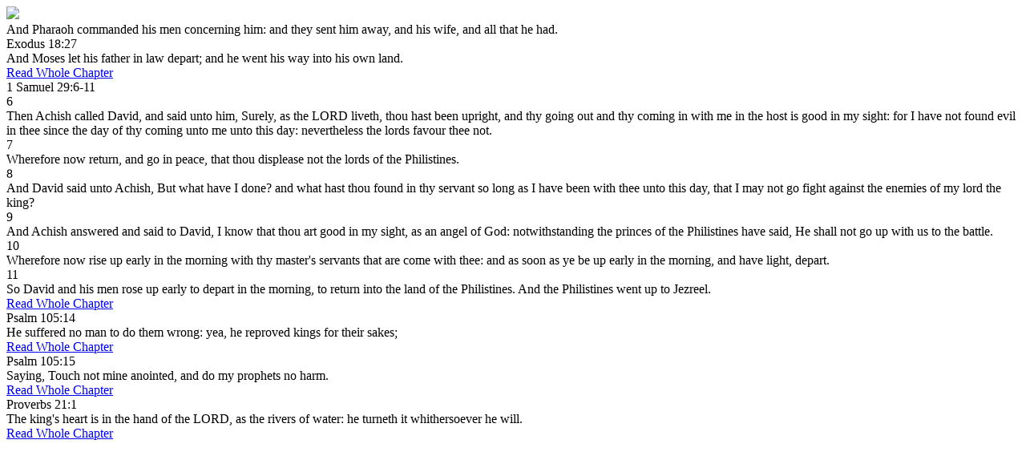

--- FILE ---
content_type: text/html; charset=utf-8
request_url: https://www.crcbermuda.com/bible/standard-bible/references/KJV/1/12/20?tmpl=component
body_size: 3278
content:
<!DOCTYPE html>
<html lang="en-GB" dir="ltr">
        
<head>
<meta http-equiv="Content-Type" content="text/html;charset=UTF-8">
	<!-- Optimized with Easy Frontend SEO version 3.5.3-FREE - https://kubik-rubik.de/efseo-easy-frontend-seo -->
    
            <meta name="viewport" content="width=device-width, initial-scale=1.0">
        <meta http-equiv="X-UA-Compatible" content="IE=edge">
        

        
            
         <meta charset="utf-8">
	<base href="https://www.crcbermuda.com/bible/standard-bible/references/KJV/1/12/20">
	<meta name="robots" content="index, follow">
	<meta name="generator" content="Joomla! - Open Source Content Management">
	<title>Standard Bible</title>
	<link href="/favicon.ico" rel="shortcut icon" type="image/vnd.microsoft.icon">
	<link href="/media/system/css/modal.css?e50dd574368eee02bcd9d72ac33395f1" rel="stylesheet">
	<link href="/components/com_zefaniabible/css/zefaniabible.css" rel="stylesheet">
	<link href="/components/com_zefaniabible/css/modal.css" rel="stylesheet">
	<link href="/plugins/system/rokbox/assets/styles/rokbox.css" rel="stylesheet">
	<link href="/media/gantry5/engines/nucleus/css-compiled/nucleus.css" rel="stylesheet">
	<link href="/templates/rt_interstellar/custom/css-compiled/interstellar__body_only.css?696bad6a" rel="stylesheet">
	<link href="/media/gantry5/assets/css/bootstrap-gantry.css" rel="stylesheet">
	<link href="/media/gantry5/engines/nucleus/css-compiled/joomla.css" rel="stylesheet">
	<link href="/media/jui/css/icomoon.css" rel="stylesheet">
	<link href="/media/gantry5/assets/css/font-awesome.min.css" rel="stylesheet">
	<link href="/templates/rt_interstellar/custom/css-compiled/interstellar-joomla__body_only.css?696bad6a" rel="stylesheet">
	<link href="/templates/rt_interstellar/custom/css-compiled/custom__body_only.css" rel="stylesheet">
	<link href="/templates/rt_interstellar/css/demo.css" rel="stylesheet">
	<link href="/templates/rt_interstellar/css/animate.css" rel="stylesheet">
	<link href="/templates/rt_interstellar/custom/uikit/css/uikit.min.css" rel="stylesheet">
	<link href="/plugins/system/edsanimate/assets/animate.css" rel="stylesheet">
	<script type="application/json" class="joomla-script-options new">{"csrf.token":"eeaccc9cf48334ae991b038b2db548e3","system.paths":{"root":"","base":""}}</script>
	<script src="/media/system/js/mootools-core.js?e50dd574368eee02bcd9d72ac33395f1"></script>
	<script src="/media/system/js/core.js?e50dd574368eee02bcd9d72ac33395f1"></script>
	<script src="/media/system/js/mootools-more.js?e50dd574368eee02bcd9d72ac33395f1"></script>
	<script src="/media/system/js/modal.js?e50dd574368eee02bcd9d72ac33395f1"></script>
	<script src="/templates/rt_interstellar/js/jui/jquery.min.js?e50dd574368eee02bcd9d72ac33395f1"></script>
	<script src="/media/jui/js/jquery-noconflict.js?e50dd574368eee02bcd9d72ac33395f1"></script>
	<script src="/media/jui/js/jquery-migrate.min.js?e50dd574368eee02bcd9d72ac33395f1"></script>
	<script src="/plugins/system/rokbox/assets/js/rokbox.js"></script>
	<script src="/media/jui/js/bootstrap.min.js?e50dd574368eee02bcd9d72ac33395f1"></script>
	<script src="https://www.googletagmanager.com/gtag/js?id=UA-3401698-1" async></script>
	<script src="/plugins/system/edsanimate/assets/viewportchecker.js"></script>
	<script src="/plugins/system/edsanimate/assets/edsanimate.js"></script>
	<script>

		jQuery(function($) {
			SqueezeBox.initialize({});
			initSqueezeBox();
			$(document).on('subform-row-add', initSqueezeBox);

			function initSqueezeBox(event, container)
			{
				SqueezeBox.assign($(container || document).find('a.modal').get(), {
					parse: 'rel'
				});
			}
		});

		window.jModalClose = function () {
			SqueezeBox.close();
		};

		// Add extra modal close functionality for tinyMCE-based editors
		document.onreadystatechange = function () {
			if (document.readyState == 'interactive' && typeof tinyMCE != 'undefined' && tinyMCE)
			{
				if (typeof window.jModalClose_no_tinyMCE === 'undefined')
				{
					window.jModalClose_no_tinyMCE = typeof(jModalClose) == 'function'  ?  jModalClose  :  false;

					jModalClose = function () {
						if (window.jModalClose_no_tinyMCE) window.jModalClose_no_tinyMCE.apply(this, arguments);
						tinyMCE.activeEditor.windowManager.close();
					};
				}

				if (typeof window.SqueezeBoxClose_no_tinyMCE === 'undefined')
				{
					if (typeof(SqueezeBox) == 'undefined')  SqueezeBox = {};
					window.SqueezeBoxClose_no_tinyMCE = typeof(SqueezeBox.close) == 'function'  ?  SqueezeBox.close  :  false;

					SqueezeBox.close = function () {
						if (window.SqueezeBoxClose_no_tinyMCE)  window.SqueezeBoxClose_no_tinyMCE.apply(this, arguments);
						tinyMCE.activeEditor.windowManager.close();
					};
				}
			}
		};
		if (typeof RokBoxSettings == 'undefined') RokBoxSettings = {pc: '100'};      window.dataLayer = window.dataLayer || [];
      function gtag(){dataLayer.push(arguments);}
      gtag('js', new Date());

      gtag('config', 'UA-3401698-1');

          

/*===  EASY GOOGLE ANALYTICS : START TRACKING CODE  ===*/
	(function(i,s,o,g,r,a,m){i['GoogleAnalyticsObject']=r;i[r]=i[r]||function(){
	(i[r].q=i[r].q||[]).push(arguments)},i[r].l=1*new Date();a=s.createElement(o),
	m=s.getElementsByTagName(o)[0];a.async=1;a.src=g;m.parentNode.insertBefore(a,m)
	})(window,document,'script','//www.google-analytics.com/analytics.js','ga');
	ga('create', 'UA-3401698-1', 'crcbermuda.com');
	ga('send', 'pageview');
/*===  EASY GOOGLE ANALYTICS : END TRACKING CODE  ===*/
					
					onScrollOffset.set(50);
			
	</script>

    
                
</head>

    <body class="gantry contentpane modal dir-ltr itemid-244 outline-_body_only g-bodyonly g-style-preset1"><div class="sm-pusher"><div class="sm-content"><div class="sm-content-inner">
    <div id="g-offsidebar-overlay"></div>
                

                <div class="platform-content row-fluid">
        <div class="span12">
            
            <div class="zef_reference_image"><img src="/media/com_zefaniabible/images/references.jpg"></div>
<div class="zef_reference_word">And Pharaoh commanded his men concerning him: and they sent him away, and his wife, and all that he had.</div>
<div class="zef_reference_modal">
<div class="zef_content_title">Exodus 18:27</div>
<div class="zef_reference">
<div class="odd">
<div class="zef_content_verse">And Moses let his father in law depart; and he went his way into his own land.</div>
<div style="clear:both"></div>
</div>
<div class="zef_content_verse_link"><a title="Read Whole Chapter Exodus 18" id="zef_links" href="/bible/standard-bible/standard/KJV/2-exodus/18-chapter" target="_parent">Read Whole Chapter</a></div>
<div style="clear:both"></div>
</div>
</div>
<div class="zef_reference_modal">
<div class="zef_content_title">1 Samuel 29:6-11</div>
<div class="zef_reference">
<div class="odd">
<div class="zef_content_verse_id">6</div>
<div class="zef_content_verse">Then Achish called David, and said unto him, Surely, as the LORD liveth, thou hast been upright, and thy going out and thy coming in with me in the host is good in my sight: for I have not found evil in thee since the day of thy coming unto me unto this day: nevertheless the lords favour thee not.</div>
<div style="clear:both"></div>
</div>
<div class="even">
<div class="zef_content_verse_id">7</div>
<div class="zef_content_verse">Wherefore now return, and go in peace, that thou displease not the lords of the Philistines.</div>
<div style="clear:both"></div>
</div>
<div class="odd">
<div class="zef_content_verse_id">8</div>
<div class="zef_content_verse">And David said unto Achish, But what have I done? and what hast thou found in thy servant so long as I have been with thee unto this day, that I may not go fight against the enemies of my lord the king?</div>
<div style="clear:both"></div>
</div>
<div class="even">
<div class="zef_content_verse_id">9</div>
<div class="zef_content_verse">And Achish answered and said to David, I know that thou art good in my sight, as an angel of God: notwithstanding the princes of the Philistines have said, He shall not go up with us to the battle.</div>
<div style="clear:both"></div>
</div>
<div class="odd">
<div class="zef_content_verse_id">10</div>
<div class="zef_content_verse">Wherefore now rise up early in the morning with thy master's servants that are come with thee: and as soon as ye be up early in the morning, and have light, depart.</div>
<div style="clear:both"></div>
</div>
<div class="even">
<div class="zef_content_verse_id">11</div>
<div class="zef_content_verse">So David and his men rose up early to depart in the morning, to return into the land of the Philistines. And the Philistines went up to Jezreel.</div>
<div style="clear:both"></div>
</div>
<div class="zef_content_verse_link"><a title="Read Whole Chapter 1 Samuel 29" id="zef_links" href="/bible/standard-bible/standard/KJV/9-1-samuel/29-chapter" target="_parent">Read Whole Chapter</a></div>
<div style="clear:both"></div>
</div>
</div>
<div class="zef_reference_modal">
<div class="zef_content_title">Psalm 105:14</div>
<div class="zef_reference">
<div class="odd">
<div class="zef_content_verse">He suffered no man to do them wrong: yea, he reproved kings for their sakes;</div>
<div style="clear:both"></div>
</div>
<div class="zef_content_verse_link"><a title="Read Whole Chapter Psalm 105" id="zef_links" href="/bible/standard-bible/standard/KJV/19-psalm/105-chapter" target="_parent">Read Whole Chapter</a></div>
<div style="clear:both"></div>
</div>
<div class="zef_content_title">Psalm 105:15</div>
<div class="zef_reference">
<div class="odd">
<div class="zef_content_verse">Saying, Touch not mine anointed, and do my prophets no harm.</div>
<div style="clear:both"></div>
</div>
<div class="zef_content_verse_link"><a title="Read Whole Chapter Psalm 105" id="zef_links" href="/bible/standard-bible/standard/KJV/19-psalm/105-chapter" target="_parent">Read Whole Chapter</a></div>
<div style="clear:both"></div>
</div>
</div>
<div class="zef_reference_modal">
<div class="zef_content_title">Proverbs 21:1</div>
<div class="zef_reference">
<div class="odd">
<div class="zef_content_verse">The king's heart is in the hand of the LORD, as the rivers of water: he turneth it whithersoever he will.</div>
<div style="clear:both"></div>
</div>
<div class="zef_content_verse_link"><a title="Read Whole Chapter Proverbs 21" id="zef_links" href="/bible/standard-bible/standard/KJV/20-proverbs/21-chapter" target="_parent">Read Whole Chapter</a></div>
<div style="clear:both"></div>
</div>
</div>

        </div>
    </div>

                

                    <script type="text/javascript" src="/media/gantry5/assets/js/main.js"></script>
    <script type="text/javascript" src="/templates/rt_interstellar/custom/uikit/js/uikit.min.js"></script>
    

    

    
    </div></div></div></body>
</html>
